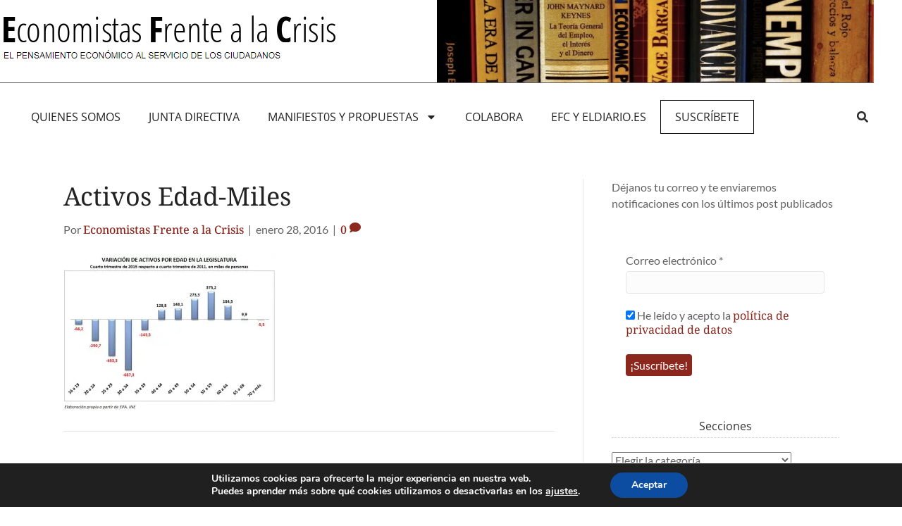

--- FILE ---
content_type: text/html; charset=UTF-8
request_url: https://economistasfrentealacrisis.com/analisis-de-los-datos-de-la-epa-del-cuarto-trimestre-de-2015/activos-edad-miles/
body_size: 18576
content:
<!DOCTYPE html><html dir="ltr" lang="es"><head><meta charset="UTF-8"><meta name="viewport" content="width=device-width, initial-scale=1.0, viewport-fit=cover" /><link rel="stylesheet" id="ao_optimized_gfonts" href="https://fonts.googleapis.com/css?family=Open+Sans%3A400%7CAbril+FatFace%3A400%2C400i%2C700%2C700i%7CAlegreya%3A400%2C400i%2C700%2C700i%7CAlegreya+Sans%3A400%2C400i%2C700%2C700i%7CAmatic+SC%3A400%2C400i%2C700%2C700i%7CAnonymous+Pro%3A400%2C400i%2C700%2C700i%7CArchitects+Daughter%3A400%2C400i%2C700%2C700i%7CArchivo%3A400%2C400i%2C700%2C700i%7CArchivo+Narrow%3A400%2C400i%2C700%2C700i%7CAsap%3A400%2C400i%2C700%2C700i%7CBarlow%3A400%2C400i%2C700%2C700i%7CBioRhyme%3A400%2C400i%2C700%2C700i%7CBonbon%3A400%2C400i%2C700%2C700i%7CCabin%3A400%2C400i%2C700%2C700i%7CCairo%3A400%2C400i%2C700%2C700i%7CCardo%3A400%2C400i%2C700%2C700i%7CChivo%3A400%2C400i%2C700%2C700i%7CConcert+One%3A400%2C400i%2C700%2C700i%7CCormorant%3A400%2C400i%2C700%2C700i%7CCrimson+Text%3A400%2C400i%2C700%2C700i%7CEczar%3A400%2C400i%2C700%2C700i%7CExo+2%3A400%2C400i%2C700%2C700i%7CFira+Sans%3A400%2C400i%2C700%2C700i%7CFjalla+One%3A400%2C400i%2C700%2C700i%7CFrank+Ruhl+Libre%3A400%2C400i%2C700%2C700i%7CGreat+Vibes%3A400%2C400i%2C700%2C700i%7CHeebo%3A400%2C400i%2C700%2C700i%7CIBM+Plex%3A400%2C400i%2C700%2C700i%7CInconsolata%3A400%2C400i%2C700%2C700i%7CIndie+Flower%3A400%2C400i%2C700%2C700i%7CInknut+Antiqua%3A400%2C400i%2C700%2C700i%7CInter%3A400%2C400i%2C700%2C700i%7CKarla%3A400%2C400i%2C700%2C700i%7CLibre+Baskerville%3A400%2C400i%2C700%2C700i%7CLibre+Franklin%3A400%2C400i%2C700%2C700i%7CMontserrat%3A400%2C400i%2C700%2C700i%7CNeuton%3A400%2C400i%2C700%2C700i%7CNotable%3A400%2C400i%2C700%2C700i%7CNothing+You+Could+Do%3A400%2C400i%2C700%2C700i%7CNoto+Sans%3A400%2C400i%2C700%2C700i%7CNunito%3A400%2C400i%2C700%2C700i%7COld+Standard+TT%3A400%2C400i%2C700%2C700i%7COxygen%3A400%2C400i%2C700%2C700i%7CPacifico%3A400%2C400i%2C700%2C700i%7CPoppins%3A400%2C400i%2C700%2C700i%7CProza+Libre%3A400%2C400i%2C700%2C700i%7CPT+Sans%3A400%2C400i%2C700%2C700i%7CPT+Serif%3A400%2C400i%2C700%2C700i%7CRakkas%3A400%2C400i%2C700%2C700i%7CReenie+Beanie%3A400%2C400i%2C700%2C700i%7CRoboto+Slab%3A400%2C400i%2C700%2C700i%7CRopa+Sans%3A400%2C400i%2C700%2C700i%7CRubik%3A400%2C400i%2C700%2C700i%7CShadows+Into+Light%3A400%2C400i%2C700%2C700i%7CSpace+Mono%3A400%2C400i%2C700%2C700i%7CSpectral%3A400%2C400i%2C700%2C700i%7CSue+Ellen+Francisco%3A400%2C400i%2C700%2C700i%7CTitillium+Web%3A400%2C400i%2C700%2C700i%7CUbuntu%3A400%2C400i%2C700%2C700i%7CVarela%3A400%2C400i%2C700%2C700i%7CVollkorn%3A400%2C400i%2C700%2C700i%7CWork+Sans%3A400%2C400i%2C700%2C700i%7CYatra+One%3A400%2C400i%2C700%2C700i&amp;display=swap"><link media="all" href="https://economistasfrentealacrisis.com/wp-content/cache/autoptimize/css/autoptimize_1f52acaed155426df36c4345b29eb104.css" rel="stylesheet"><title>Activos Edad-Miles | Economistas Frente a la Crisis</title><meta name="robots" content="max-image-preview:large" /><meta name="author" content="Economistas Frente a la Crisis"/><link rel="canonical" href="https://economistasfrentealacrisis.com/analisis-de-los-datos-de-la-epa-del-cuarto-trimestre-de-2015/activos-edad-miles/" /><meta name="generator" content="All in One SEO (AIOSEO) 4.9.2" /> <script type="application/ld+json" class="aioseo-schema">{"@context":"https:\/\/schema.org","@graph":[{"@type":"BreadcrumbList","@id":"https:\/\/economistasfrentealacrisis.com\/analisis-de-los-datos-de-la-epa-del-cuarto-trimestre-de-2015\/activos-edad-miles\/#breadcrumblist","itemListElement":[{"@type":"ListItem","@id":"https:\/\/economistasfrentealacrisis.com#listItem","position":1,"name":"Inicio","item":"https:\/\/economistasfrentealacrisis.com","nextItem":{"@type":"ListItem","@id":"https:\/\/economistasfrentealacrisis.com\/analisis-de-los-datos-de-la-epa-del-cuarto-trimestre-de-2015\/activos-edad-miles\/#listItem","name":"Activos Edad-Miles"}},{"@type":"ListItem","@id":"https:\/\/economistasfrentealacrisis.com\/analisis-de-los-datos-de-la-epa-del-cuarto-trimestre-de-2015\/activos-edad-miles\/#listItem","position":2,"name":"Activos Edad-Miles","previousItem":{"@type":"ListItem","@id":"https:\/\/economistasfrentealacrisis.com#listItem","name":"Inicio"}}]},{"@type":"ItemPage","@id":"https:\/\/economistasfrentealacrisis.com\/analisis-de-los-datos-de-la-epa-del-cuarto-trimestre-de-2015\/activos-edad-miles\/#itempage","url":"https:\/\/economistasfrentealacrisis.com\/analisis-de-los-datos-de-la-epa-del-cuarto-trimestre-de-2015\/activos-edad-miles\/","name":"Activos Edad-Miles | Economistas Frente a la Crisis","inLanguage":"es-ES","isPartOf":{"@id":"https:\/\/economistasfrentealacrisis.com\/#website"},"breadcrumb":{"@id":"https:\/\/economistasfrentealacrisis.com\/analisis-de-los-datos-de-la-epa-del-cuarto-trimestre-de-2015\/activos-edad-miles\/#breadcrumblist"},"author":{"@id":"https:\/\/economistasfrentealacrisis.com\/author\/economista\/#author"},"creator":{"@id":"https:\/\/economistasfrentealacrisis.com\/author\/economista\/#author"},"datePublished":"2016-01-28T19:33:45+01:00","dateModified":"2016-01-28T19:33:45+01:00"},{"@type":"Organization","@id":"https:\/\/economistasfrentealacrisis.com\/#organization","name":"Economistas Frente a la Crisis","description":"El pensamiento econ\u00f3mico al servicio de la ciudadan\u00eda","url":"https:\/\/economistasfrentealacrisis.com\/"},{"@type":"Person","@id":"https:\/\/economistasfrentealacrisis.com\/author\/economista\/#author","url":"https:\/\/economistasfrentealacrisis.com\/author\/economista\/","name":"Economistas Frente a la Crisis","image":{"@type":"ImageObject","@id":"https:\/\/economistasfrentealacrisis.com\/analisis-de-los-datos-de-la-epa-del-cuarto-trimestre-de-2015\/activos-edad-miles\/#authorImage","url":"https:\/\/secure.gravatar.com\/avatar\/8c9cd4b680dade09e77d861a59e23fb03bf886972d98b502e9122e6d9fbed93c?s=96&d=mm&r=g","width":96,"height":96,"caption":"Economistas Frente a la Crisis"}},{"@type":"WebSite","@id":"https:\/\/economistasfrentealacrisis.com\/#website","url":"https:\/\/economistasfrentealacrisis.com\/","name":"Economistas Frente a la Crisis","description":"El pensamiento econ\u00f3mico al servicio de la ciudadan\u00eda","inLanguage":"es-ES","publisher":{"@id":"https:\/\/economistasfrentealacrisis.com\/#organization"}}]}</script> <link rel='dns-prefetch' href='//stats.wp.com' /><link rel='dns-prefetch' href='//v0.wordpress.com' /><link rel='preconnect' href='//i0.wp.com' /><link rel='preconnect' href='//c0.wp.com' /><link href='https://fonts.gstatic.com' crossorigin='anonymous' rel='preconnect' /><link rel="alternate" type="application/rss+xml" title="Economistas Frente a la Crisis &raquo; Feed" href="https://economistasfrentealacrisis.com/feed/" /><link rel="alternate" type="application/rss+xml" title="Economistas Frente a la Crisis &raquo; Feed de los comentarios" href="https://economistasfrentealacrisis.com/comments/feed/" /><link rel="alternate" type="application/rss+xml" title="Economistas Frente a la Crisis &raquo; Comentario Activos Edad-Miles del feed" href="https://economistasfrentealacrisis.com/analisis-de-los-datos-de-la-epa-del-cuarto-trimestre-de-2015/activos-edad-miles/feed/" /> <script src="https://economistasfrentealacrisis.com/wp-includes/js/jquery/jquery.min.js?ver=3.7.1" id="jquery-core-js"></script> <script src="https://economistasfrentealacrisis.com/wp-includes/js/jquery/jquery-migrate.min.js?ver=3.4.1" id="jquery-migrate-js"></script> <script src="https://economistasfrentealacrisis.com/wp-content/plugins/sticky-header-effects-for-elementor/assets/js/she-header.js?ver=2.1.6" id="she-header-js"></script> <script id="ecs_ajax_load-js-extra">var ecs_ajax_params = {"ajaxurl":"https:\/\/economistasfrentealacrisis.com\/wp-admin\/admin-ajax.php","posts":"{\"attachment\":\"activos-edad-miles\",\"error\":\"\",\"m\":\"\",\"p\":0,\"post_parent\":\"\",\"subpost\":\"\",\"subpost_id\":\"\",\"attachment_id\":0,\"name\":\"activos-edad-miles\",\"pagename\":\"\",\"page_id\":0,\"second\":\"\",\"minute\":\"\",\"hour\":\"\",\"day\":0,\"monthnum\":0,\"year\":0,\"w\":0,\"category_name\":\"\",\"tag\":\"\",\"cat\":\"\",\"tag_id\":\"\",\"author\":\"\",\"author_name\":\"\",\"feed\":\"\",\"tb\":\"\",\"paged\":0,\"meta_key\":\"\",\"meta_value\":\"\",\"preview\":\"\",\"s\":\"\",\"sentence\":\"\",\"title\":\"\",\"fields\":\"all\",\"menu_order\":\"\",\"embed\":\"\",\"category__in\":[],\"category__not_in\":[],\"category__and\":[],\"post__in\":[],\"post__not_in\":[],\"post_name__in\":[],\"tag__in\":[],\"tag__not_in\":[],\"tag__and\":[],\"tag_slug__in\":[],\"tag_slug__and\":[],\"post_parent__in\":[],\"post_parent__not_in\":[],\"author__in\":[],\"author__not_in\":[],\"search_columns\":[],\"ignore_sticky_posts\":false,\"suppress_filters\":false,\"cache_results\":true,\"update_post_term_cache\":true,\"update_menu_item_cache\":false,\"lazy_load_term_meta\":true,\"update_post_meta_cache\":true,\"post_type\":\"\",\"posts_per_page\":10,\"nopaging\":false,\"comments_per_page\":\"50\",\"no_found_rows\":false,\"order\":\"DESC\"}"};</script> <script src="https://economistasfrentealacrisis.com/wp-content/plugins/ele-custom-skin/assets/js/ecs_ajax_pagination.js?ver=3.1.9" id="ecs_ajax_load-js"></script> <script src="https://economistasfrentealacrisis.com/wp-content/plugins/ele-custom-skin/assets/js/ecs.js?ver=3.1.9" id="ecs-script-js"></script> <link rel="https://api.w.org/" href="https://economistasfrentealacrisis.com/wp-json/" /><link rel="alternate" title="JSON" type="application/json" href="https://economistasfrentealacrisis.com/wp-json/wp/v2/media/215850" /><link rel="EditURI" type="application/rsd+xml" title="RSD" href="https://economistasfrentealacrisis.com/xmlrpc.php?rsd" /><meta name="generator" content="WordPress 6.8.3" /><link rel='shortlink' href='https://wp.me/a5qizx-U9s' /><link rel="alternate" title="oEmbed (JSON)" type="application/json+oembed" href="https://economistasfrentealacrisis.com/wp-json/oembed/1.0/embed?url=https%3A%2F%2Feconomistasfrentealacrisis.com%2Fanalisis-de-los-datos-de-la-epa-del-cuarto-trimestre-de-2015%2Factivos-edad-miles%2F" /><link rel="alternate" title="oEmbed (XML)" type="text/xml+oembed" href="https://economistasfrentealacrisis.com/wp-json/oembed/1.0/embed?url=https%3A%2F%2Feconomistasfrentealacrisis.com%2Fanalisis-de-los-datos-de-la-epa-del-cuarto-trimestre-de-2015%2Factivos-edad-miles%2F&#038;format=xml" /><meta name="generator" content="Elementor 3.34.0; features: e_font_icon_svg, additional_custom_breakpoints; settings: css_print_method-external, google_font-enabled, font_display-auto"><link rel="icon" href="https://i0.wp.com/economistasfrentealacrisis.com/wp-content/uploads/2018/02/logo-cuadrado.png?fit=32%2C32&#038;ssl=1" sizes="32x32" /><link rel="icon" href="https://i0.wp.com/economistasfrentealacrisis.com/wp-content/uploads/2018/02/logo-cuadrado.png?fit=192%2C192&#038;ssl=1" sizes="192x192" /><link rel="apple-touch-icon" href="https://i0.wp.com/economistasfrentealacrisis.com/wp-content/uploads/2018/02/logo-cuadrado.png?fit=180%2C180&#038;ssl=1" /><meta name="msapplication-TileImage" content="https://i0.wp.com/economistasfrentealacrisis.com/wp-content/uploads/2018/02/logo-cuadrado.png?fit=200%2C200&#038;ssl=1" /></head><body class="attachment wp-singular attachment-template-default single single-attachment postid-215850 attachmentid-215850 attachment-jpeg wp-theme-bb-theme wp-child-theme-beaver-manzana fl-builder-2-9-3-1 fl-themer-1-5-2-1 fl-theme-1-7-19-1 fl-no-js fl-framework-bootstrap fl-preset-default fl-full-width fl-scroll-to-top fl-search-active fl-submenu-toggle elementor-default elementor-kit-225143"><div data-elementor-type="header" data-elementor-id="225284" class="elementor elementor-225284 elementor-location-header" data-elementor-post-type="elementor_library"><section class="elementor-section elementor-top-section elementor-element elementor-element-5d9990e elementor-section-boxed elementor-section-height-default elementor-section-height-default" data-id="5d9990e" data-element_type="section" data-settings="{&quot;background_background&quot;:&quot;classic&quot;}"><div class="elementor-container elementor-column-gap-default"><div class="elementor-column elementor-col-100 elementor-top-column elementor-element elementor-element-4287215" data-id="4287215" data-element_type="column"><div class="elementor-widget-wrap elementor-element-populated"><section class="elementor-section elementor-inner-section elementor-element elementor-element-33038df elementor-section-boxed elementor-section-height-default elementor-section-height-default" data-id="33038df" data-element_type="section"><div class="elementor-container elementor-column-gap-default"><div class="elementor-column elementor-col-50 elementor-inner-column elementor-element elementor-element-807232b" data-id="807232b" data-element_type="column"><div class="elementor-widget-wrap elementor-element-populated"><div class="elementor-element elementor-element-cf836b5 elementor-widget__width-auto elementor-widget elementor-widget-image" data-id="cf836b5" data-element_type="widget" data-widget_type="image.default"><div class="elementor-widget-container"> <a href="https://economistasfrentealacrisis.com/"> <img width="475" height="72" src="https://i0.wp.com/economistasfrentealacrisis.com/wp-content/uploads/2019/10/logo-efc2.png?fit=475%2C72&amp;ssl=1" class="attachment-large size-large wp-image-220228" alt="" srcset="https://i0.wp.com/economistasfrentealacrisis.com/wp-content/uploads/2019/10/logo-efc2.png?w=475&amp;ssl=1 475w, https://i0.wp.com/economistasfrentealacrisis.com/wp-content/uploads/2019/10/logo-efc2.png?resize=300%2C45&amp;ssl=1 300w" sizes="(max-width: 475px) 100vw, 475px" /> </a></div></div></div></div><div class="elementor-column elementor-col-50 elementor-inner-column elementor-element elementor-element-7794fb2" data-id="7794fb2" data-element_type="column" data-settings="{&quot;background_background&quot;:&quot;classic&quot;}"><div class="elementor-widget-wrap elementor-element-populated"><div class="elementor-element elementor-element-51c2bf1 elementor-widget elementor-widget-image" data-id="51c2bf1" data-element_type="widget" data-widget_type="image.default"><div class="elementor-widget-container"> <img fetchpriority="high" width="1000" height="188" src="https://i0.wp.com/economistasfrentealacrisis.com/wp-content/uploads/2014/10/smaller-cropped-foto-efc.jpg?fit=1000%2C188&amp;ssl=1" class="attachment-large size-large wp-image-213931" alt="" srcset="https://i0.wp.com/economistasfrentealacrisis.com/wp-content/uploads/2014/10/smaller-cropped-foto-efc.jpg?w=1000&amp;ssl=1 1000w, https://i0.wp.com/economistasfrentealacrisis.com/wp-content/uploads/2014/10/smaller-cropped-foto-efc.jpg?resize=300%2C56&amp;ssl=1 300w" sizes="(max-width: 1000px) 100vw, 1000px" /></div></div></div></div></div></section><section class="elementor-section elementor-inner-section elementor-element elementor-element-7a3d991 elementor-section-boxed elementor-section-height-default elementor-section-height-default" data-id="7a3d991" data-element_type="section"><div class="elementor-container elementor-column-gap-default"><div class="elementor-column elementor-col-100 elementor-inner-column elementor-element elementor-element-165133a" data-id="165133a" data-element_type="column"><div class="elementor-widget-wrap elementor-element-populated"><div class="elementor-element elementor-element-ead35b4 elementor-nav-menu--dropdown-mobile elementor-nav-menu--stretch elementor-nav-menu__text-align-center elementor-widget__width-auto elementor-widget-mobile__width-inherit elementor-nav-menu--toggle elementor-nav-menu--burger elementor-widget elementor-widget-nav-menu" data-id="ead35b4" data-element_type="widget" data-settings="{&quot;full_width&quot;:&quot;stretch&quot;,&quot;layout&quot;:&quot;horizontal&quot;,&quot;submenu_icon&quot;:{&quot;value&quot;:&quot;&lt;svg class=\&quot;e-font-icon-svg e-fas-caret-down\&quot; viewBox=\&quot;0 0 320 512\&quot; xmlns=\&quot;http:\/\/www.w3.org\/2000\/svg\&quot;&gt;&lt;path d=\&quot;M31.3 192h257.3c17.8 0 26.7 21.5 14.1 34.1L174.1 354.8c-7.8 7.8-20.5 7.8-28.3 0L17.2 226.1C4.6 213.5 13.5 192 31.3 192z\&quot;&gt;&lt;\/path&gt;&lt;\/svg&gt;&quot;,&quot;library&quot;:&quot;fa-solid&quot;},&quot;toggle&quot;:&quot;burger&quot;}" data-widget_type="nav-menu.default"><div class="elementor-widget-container"><nav aria-label="Menú" class="elementor-nav-menu--main elementor-nav-menu__container elementor-nav-menu--layout-horizontal e--pointer-underline e--animation-fade"><ul id="menu-1-ead35b4" class="elementor-nav-menu"><li class="menu-item menu-item-type-post_type menu-item-object-page menu-item-213929"><a href="https://economistasfrentealacrisis.com/quienes-somos-2-2/" class="elementor-item">QUIENES SOMOS</a></li><li class="menu-item menu-item-type-post_type menu-item-object-page menu-item-226307"><a href="https://economistasfrentealacrisis.com/junta-directiva/" class="elementor-item">JUNTA DIRECTIVA</a></li><li class="menu-item menu-item-type-post_type menu-item-object-page menu-item-has-children menu-item-215742"><a href="https://economistasfrentealacrisis.com/propuestas-y-documentos-de-trabajo/" class="elementor-item">MANIFIEST0S Y PROPUESTAS</a><ul class="sub-menu elementor-nav-menu--dropdown"><li class="menu-item menu-item-type-post_type menu-item-object-post menu-item-226578"><a href="https://economistasfrentealacrisis.com/la-amenaza-electrica/" class="elementor-sub-item">La amenaza eléctrica (noviembre 2021)</a></li><li class="menu-item menu-item-type-post_type menu-item-object-post menu-item-226107"><a href="https://economistasfrentealacrisis.com/liquidacion-global-y-definitiva-de-los-costes-de-transicion-a-la-competencia-ctcs/" class="elementor-sub-item">ENERGIA: Por la liquidación definitiva de los CTC (julio 21)</a></li><li class="menu-item menu-item-type-post_type menu-item-object-post menu-item-226104"><a href="https://economistasfrentealacrisis.com/declaracion-de-economistas-frente-a-la-crisis-2/" class="elementor-sub-item">PGE 2021: reactivar la economía e impulsar un cambio de modelo productivo (dic 2020)</a></li><li class="menu-item menu-item-type-post_type menu-item-object-post menu-item-226105"><a href="https://economistasfrentealacrisis.com/por-una-subida-del-salario-minimo/" class="elementor-sub-item">Por una subida del salario mínimo (dic 2020)</a></li><li class="menu-item menu-item-type-post_type menu-item-object-post menu-item-226103"><a href="https://economistasfrentealacrisis.com/declaracion-de-economistas-frente-a-la-crisis/" class="elementor-sub-item">Impulsar el cambio. El momento es ahora (julio 2019)</a></li><li class="menu-item menu-item-type-post_type menu-item-object-page menu-item-226102"><a href="https://economistasfrentealacrisis.com/manifiesto-por-la-igualdad-de-genero-respuestas-transversales-para-un-problema-global-8-marzo-2018/" class="elementor-sub-item">Manifiesto por la igualdad de genero (marzo 2018)</a></li><li class="menu-item menu-item-type-post_type menu-item-object-page menu-item-215744"><a href="https://economistasfrentealacrisis.com/propuestas-de-politica-economica-para-la-nueva-legislatura/" class="elementor-sub-item">Propuestas económicas para la legislatura (Diciembre 2015)</a></li><li class="menu-item menu-item-type-post_type menu-item-object-page menu-item-214860"><a href="https://economistasfrentealacrisis.com/reindustrializar-espana/" class="elementor-sub-item">Reindustrializar España  (mayo 2015)</a></li><li class="menu-item menu-item-type-post_type menu-item-object-page menu-item-213934"><a href="https://economistasfrentealacrisis.com/manifiesto-para-europa/" class="elementor-sub-item">Manifiesto por Europa  (marzo 2014)</a></li><li class="menu-item menu-item-type-post_type menu-item-object-page menu-item-213928"><a href="https://economistasfrentealacrisis.com/no-es-economia-es-ideologia/" class="elementor-sub-item">“NO ES ECONOMIA, ES IDEOLOGÍA” (dic 2012, Libro)</a></li><li class="menu-item menu-item-type-post_type menu-item-object-page menu-item-213935"><a href="https://economistasfrentealacrisis.com/firma-el-manifiesto/" class="elementor-sub-item">MANIFIESTO FUNDACIONAL (agosto 2011)</a></li></ul></li><li class="menu-item menu-item-type-post_type menu-item-object-page menu-item-213927"><a href="https://economistasfrentealacrisis.com/colaborar-con-efc/" class="elementor-item">Colabora</a></li><li class="menu-item menu-item-type-post_type menu-item-object-page menu-item-217667"><a href="https://economistasfrentealacrisis.com/colaboracion-con-eldiario-es/" class="elementor-item">EFC y eldiario.es</a></li><li class="menu-item menu-item-type-custom menu-item-object-custom menu-item-226714"><a href="/suscripcion-al-boletin/" class="elementor-item">Suscríbete</a></li></ul></nav><div class="elementor-menu-toggle" role="button" tabindex="0" aria-label="Alternar menú" aria-expanded="false"> <svg aria-hidden="true" role="presentation" class="elementor-menu-toggle__icon--open e-font-icon-svg e-eicon-menu-bar" viewBox="0 0 1000 1000" xmlns="http://www.w3.org/2000/svg"><path d="M104 333H896C929 333 958 304 958 271S929 208 896 208H104C71 208 42 237 42 271S71 333 104 333ZM104 583H896C929 583 958 554 958 521S929 458 896 458H104C71 458 42 487 42 521S71 583 104 583ZM104 833H896C929 833 958 804 958 771S929 708 896 708H104C71 708 42 737 42 771S71 833 104 833Z"></path></svg><svg aria-hidden="true" role="presentation" class="elementor-menu-toggle__icon--close e-font-icon-svg e-eicon-close" viewBox="0 0 1000 1000" xmlns="http://www.w3.org/2000/svg"><path d="M742 167L500 408 258 167C246 154 233 150 217 150 196 150 179 158 167 167 154 179 150 196 150 212 150 229 154 242 171 254L408 500 167 742C138 771 138 800 167 829 196 858 225 858 254 829L496 587 738 829C750 842 767 846 783 846 800 846 817 842 829 829 842 817 846 804 846 783 846 767 842 750 829 737L588 500 833 258C863 229 863 200 833 171 804 137 775 137 742 167Z"></path></svg></div><nav class="elementor-nav-menu--dropdown elementor-nav-menu__container" aria-hidden="true"><ul id="menu-2-ead35b4" class="elementor-nav-menu"><li class="menu-item menu-item-type-post_type menu-item-object-page menu-item-213929"><a href="https://economistasfrentealacrisis.com/quienes-somos-2-2/" class="elementor-item" tabindex="-1">QUIENES SOMOS</a></li><li class="menu-item menu-item-type-post_type menu-item-object-page menu-item-226307"><a href="https://economistasfrentealacrisis.com/junta-directiva/" class="elementor-item" tabindex="-1">JUNTA DIRECTIVA</a></li><li class="menu-item menu-item-type-post_type menu-item-object-page menu-item-has-children menu-item-215742"><a href="https://economistasfrentealacrisis.com/propuestas-y-documentos-de-trabajo/" class="elementor-item" tabindex="-1">MANIFIEST0S Y PROPUESTAS</a><ul class="sub-menu elementor-nav-menu--dropdown"><li class="menu-item menu-item-type-post_type menu-item-object-post menu-item-226578"><a href="https://economistasfrentealacrisis.com/la-amenaza-electrica/" class="elementor-sub-item" tabindex="-1">La amenaza eléctrica (noviembre 2021)</a></li><li class="menu-item menu-item-type-post_type menu-item-object-post menu-item-226107"><a href="https://economistasfrentealacrisis.com/liquidacion-global-y-definitiva-de-los-costes-de-transicion-a-la-competencia-ctcs/" class="elementor-sub-item" tabindex="-1">ENERGIA: Por la liquidación definitiva de los CTC (julio 21)</a></li><li class="menu-item menu-item-type-post_type menu-item-object-post menu-item-226104"><a href="https://economistasfrentealacrisis.com/declaracion-de-economistas-frente-a-la-crisis-2/" class="elementor-sub-item" tabindex="-1">PGE 2021: reactivar la economía e impulsar un cambio de modelo productivo (dic 2020)</a></li><li class="menu-item menu-item-type-post_type menu-item-object-post menu-item-226105"><a href="https://economistasfrentealacrisis.com/por-una-subida-del-salario-minimo/" class="elementor-sub-item" tabindex="-1">Por una subida del salario mínimo (dic 2020)</a></li><li class="menu-item menu-item-type-post_type menu-item-object-post menu-item-226103"><a href="https://economistasfrentealacrisis.com/declaracion-de-economistas-frente-a-la-crisis/" class="elementor-sub-item" tabindex="-1">Impulsar el cambio. El momento es ahora (julio 2019)</a></li><li class="menu-item menu-item-type-post_type menu-item-object-page menu-item-226102"><a href="https://economistasfrentealacrisis.com/manifiesto-por-la-igualdad-de-genero-respuestas-transversales-para-un-problema-global-8-marzo-2018/" class="elementor-sub-item" tabindex="-1">Manifiesto por la igualdad de genero (marzo 2018)</a></li><li class="menu-item menu-item-type-post_type menu-item-object-page menu-item-215744"><a href="https://economistasfrentealacrisis.com/propuestas-de-politica-economica-para-la-nueva-legislatura/" class="elementor-sub-item" tabindex="-1">Propuestas económicas para la legislatura (Diciembre 2015)</a></li><li class="menu-item menu-item-type-post_type menu-item-object-page menu-item-214860"><a href="https://economistasfrentealacrisis.com/reindustrializar-espana/" class="elementor-sub-item" tabindex="-1">Reindustrializar España  (mayo 2015)</a></li><li class="menu-item menu-item-type-post_type menu-item-object-page menu-item-213934"><a href="https://economistasfrentealacrisis.com/manifiesto-para-europa/" class="elementor-sub-item" tabindex="-1">Manifiesto por Europa  (marzo 2014)</a></li><li class="menu-item menu-item-type-post_type menu-item-object-page menu-item-213928"><a href="https://economistasfrentealacrisis.com/no-es-economia-es-ideologia/" class="elementor-sub-item" tabindex="-1">“NO ES ECONOMIA, ES IDEOLOGÍA” (dic 2012, Libro)</a></li><li class="menu-item menu-item-type-post_type menu-item-object-page menu-item-213935"><a href="https://economistasfrentealacrisis.com/firma-el-manifiesto/" class="elementor-sub-item" tabindex="-1">MANIFIESTO FUNDACIONAL (agosto 2011)</a></li></ul></li><li class="menu-item menu-item-type-post_type menu-item-object-page menu-item-213927"><a href="https://economistasfrentealacrisis.com/colaborar-con-efc/" class="elementor-item" tabindex="-1">Colabora</a></li><li class="menu-item menu-item-type-post_type menu-item-object-page menu-item-217667"><a href="https://economistasfrentealacrisis.com/colaboracion-con-eldiario-es/" class="elementor-item" tabindex="-1">EFC y eldiario.es</a></li><li class="menu-item menu-item-type-custom menu-item-object-custom menu-item-226714"><a href="/suscripcion-al-boletin/" class="elementor-item" tabindex="-1">Suscríbete</a></li></ul></nav></div></div><div class="elementor-element elementor-element-f34ca46 elementor-search-form--skin-full_screen elementor-widget__width-auto elementor-hidden-mobile elementor-widget elementor-widget-search-form" data-id="f34ca46" data-element_type="widget" data-settings="{&quot;skin&quot;:&quot;full_screen&quot;}" data-widget_type="search-form.default"><div class="elementor-widget-container"> <search role="search"><form class="elementor-search-form" action="https://economistasfrentealacrisis.com" method="get"><div class="elementor-search-form__toggle" role="button" tabindex="0" aria-label="Buscar"><div class="e-font-icon-svg-container"><svg aria-hidden="true" class="e-font-icon-svg e-fas-search" viewBox="0 0 512 512" xmlns="http://www.w3.org/2000/svg"><path d="M505 442.7L405.3 343c-4.5-4.5-10.6-7-17-7H372c27.6-35.3 44-79.7 44-128C416 93.1 322.9 0 208 0S0 93.1 0 208s93.1 208 208 208c48.3 0 92.7-16.4 128-44v16.3c0 6.4 2.5 12.5 7 17l99.7 99.7c9.4 9.4 24.6 9.4 33.9 0l28.3-28.3c9.4-9.4 9.4-24.6.1-34zM208 336c-70.7 0-128-57.2-128-128 0-70.7 57.2-128 128-128 70.7 0 128 57.2 128 128 0 70.7-57.2 128-128 128z"></path></svg></div></div><div class="elementor-search-form__container"> <label class="elementor-screen-only" for="elementor-search-form-f34ca46">Buscar</label> <input id="elementor-search-form-f34ca46" placeholder="" class="elementor-search-form__input" type="search" name="s" value=""><div class="dialog-lightbox-close-button dialog-close-button" role="button" tabindex="0" aria-label="Close this search box."> <svg aria-hidden="true" class="e-font-icon-svg e-eicon-close" viewBox="0 0 1000 1000" xmlns="http://www.w3.org/2000/svg"><path d="M742 167L500 408 258 167C246 154 233 150 217 150 196 150 179 158 167 167 154 179 150 196 150 212 150 229 154 242 171 254L408 500 167 742C138 771 138 800 167 829 196 858 225 858 254 829L496 587 738 829C750 842 767 846 783 846 800 846 817 842 829 829 842 817 846 804 846 783 846 767 842 750 829 737L588 500 833 258C863 229 863 200 833 171 804 137 775 137 742 167Z"></path></svg></div></div></form> </search></div></div></div></div></div></section></div></div></div></section></div><div class="container"><div class="row"><div class="fl-content fl-content-left col-md-8"><article class="fl-post post-215850 attachment type-attachment status-inherit hentry" id="fl-post-215850" itemscope itemtype="https://schema.org/BlogPosting"><header class="fl-post-header"><h1 class="fl-post-title" itemprop="headline"> Activos Edad-Miles</h1><div class="fl-post-meta fl-post-meta-top"><span class="fl-post-author">Por <a href="https://economistasfrentealacrisis.com/author/economista/"><span>Economistas Frente a la Crisis</span></a></span><span class="fl-sep"> | </span><span class="fl-post-date">enero 28, 2016</span><span class="fl-sep"> | </span><span class="fl-comments-popup-link"><a href="https://economistasfrentealacrisis.com/analisis-de-los-datos-de-la-epa-del-cuarto-trimestre-de-2015/activos-edad-miles/#respond" tabindex="-1" aria-hidden="true"><span aria-label="Comments: 0">0 <i aria-hidden="true" class="fas fa-comment"></i></span></a></span></div><meta itemscope itemprop="mainEntityOfPage" itemtype="https://schema.org/WebPage" itemid="https://economistasfrentealacrisis.com/analisis-de-los-datos-de-la-epa-del-cuarto-trimestre-de-2015/activos-edad-miles/" content="Activos Edad-Miles" /><meta itemprop="datePublished" content="2016-01-28" /><meta itemprop="dateModified" content="2016-01-28" /><div itemprop="publisher" itemscope itemtype="https://schema.org/Organization"><meta itemprop="name" content="Economistas Frente a la Crisis"><div itemprop="logo" itemscope itemtype="https://schema.org/ImageObject"><meta itemprop="url" content="https://economistasfrentealacrisis.com/wp-content/uploads/2019/10/logo-efc2.png"></div></div><div itemscope itemprop="author" itemtype="https://schema.org/Person"><meta itemprop="url" content="https://economistasfrentealacrisis.com/author/economista/" /><meta itemprop="name" content="Economistas Frente a la Crisis" /></div><div itemprop="interactionStatistic" itemscope itemtype="https://schema.org/InteractionCounter"><meta itemprop="interactionType" content="https://schema.org/CommentAction" /><meta itemprop="userInteractionCount" content="0" /></div></header><div class="fl-post-content clearfix" itemprop="text"><p class="attachment"><a href="https://i0.wp.com/economistasfrentealacrisis.com/wp-content/uploads/2016/01/Activos-Edad-Miles.jpg?ssl=1"><img decoding="async" width="300" height="219" src="https://i0.wp.com/economistasfrentealacrisis.com/wp-content/uploads/2016/01/Activos-Edad-Miles.jpg?fit=300%2C219&amp;ssl=1" class="attachment-medium size-medium" alt="" srcset="https://i0.wp.com/economistasfrentealacrisis.com/wp-content/uploads/2016/01/Activos-Edad-Miles.jpg?w=833&amp;ssl=1 833w, https://i0.wp.com/economistasfrentealacrisis.com/wp-content/uploads/2016/01/Activos-Edad-Miles.jpg?resize=300%2C219&amp;ssl=1 300w, https://i0.wp.com/economistasfrentealacrisis.com/wp-content/uploads/2016/01/Activos-Edad-Miles.jpg?resize=768%2C560&amp;ssl=1 768w" sizes="(max-width: 300px) 100vw, 300px" /></a></p></div><div class="fl-post-meta fl-post-meta-bottom"><div class="fl-post-cats-tags"></div></div></article><div class="fl-comments"><div id="respond" class="comment-respond"><h3 id="reply-title" class="comment-reply-title">Deja un comentario <small><a rel="nofollow" id="cancel-comment-reply-link" href="/analisis-de-los-datos-de-la-epa-del-cuarto-trimestre-de-2015/activos-edad-miles/#respond" style="display:none;">Cancel Reply</a></small></h3><form action="https://economistasfrentealacrisis.com/wp-comments-post.php" method="post" id="fl-comment-form" class="fl-comment-form"><label for="fl-comment">Comentar</label><textarea autocomplete="new-password"  id="d690614cc1"  name="d690614cc1"   class="form-control" cols="60" rows="8"></textarea><textarea id="comment" aria-label="hp-comment" aria-hidden="true" name="comment" autocomplete="new-password" style="padding:0 !important;clip:rect(1px, 1px, 1px, 1px) !important;position:absolute !important;white-space:nowrap !important;height:1px !important;width:1px !important;overflow:hidden !important;" tabindex="-1"></textarea><script data-noptimize>document.getElementById("comment").setAttribute( "id", "a05a50ee19b28d6ffdeda98d97b546e9" );document.getElementById("d690614cc1").setAttribute( "id", "comment" );</script><br /><label for="fl-author">Nombre (obligatorio)</label> <input type="text" id="fl-author" name="author" class="form-control" value="" aria-required="true" /><br /> <label for="fl-email">Email (no será publicado) (obligatorio)</label> <input type="text" id="fl-email" name="email" class="form-control" value="" aria-required="true" /><br /> <label for="fl-url">Sitio Web</label> <input type="text" id="fl-url" name="url" class="form-control" value="" /><br /><p class="form-submit"><input name="submit" type="submit" id="fl-comment-form-submit" class="btn btn-primary" value="Enviar Comentario" /> <input type='hidden' name='comment_post_ID' value='215850' id='comment_post_ID' /> <input type='hidden' name='comment_parent' id='comment_parent' value='0' /></p><p style="display: none;"><input type="hidden" id="akismet_comment_nonce" name="akismet_comment_nonce" value="c53bff063d" /></p><p style="display: none !important;" class="akismet-fields-container" data-prefix="ak_"><label>&#916;<textarea name="ak_hp_textarea" cols="45" rows="8" maxlength="100"></textarea></label><input type="hidden" id="ak_js_1" name="ak_js" value="90"/><script>document.getElementById( "ak_js_1" ).setAttribute( "value", ( new Date() ).getTime() );</script></p></form></div></div></div><div class="fl-sidebar  fl-sidebar-right fl-sidebar-display-desktop col-md-4" itemscope="itemscope" itemtype="https://schema.org/WPSideBar"><aside id="block-2" class="fl-widget widget_block widget_text"><p>Déjanos tu correo y te enviaremos notificaciones con los últimos post publicados</p></aside><aside id="mailpoet_form-2" class="fl-widget widget_mailpoet_form"><div class="
 mailpoet_form_popup_overlay
 "></div><div
 id="mailpoet_form_1"
 class="
 mailpoet_form
 mailpoet_form_widget
 mailpoet_form_position_
 mailpoet_form_animation_
 "
 ><form
 target="_self"
 method="post"
 action="https://economistasfrentealacrisis.com/wp-admin/admin-post.php?action=mailpoet_subscription_form"
 class="mailpoet_form mailpoet_form_form mailpoet_form_widget"
 novalidate
 data-delay=""
 data-exit-intent-enabled=""
 data-font-family=""
 data-cookie-expiration-time=""
 > <input type="hidden" name="data[form_id]" value="1" /> <input type="hidden" name="token" value="89e9924f2b" /> <input type="hidden" name="api_version" value="v1" /> <input type="hidden" name="endpoint" value="subscribers" /> <input type="hidden" name="mailpoet_method" value="subscribe" /> <label class="mailpoet_hp_email_label" style="display: none !important;">Por favor, deja este campo vacío<input type="email" name="data[email]"/></label><div class="mailpoet_paragraph "><label for="form_email_1" class="mailpoet_text_label"  data-automation-id="form_email_label" >Correo electrónico <span class="mailpoet_required" aria-hidden="true">*</span></label><input type="email" autocomplete="email" class="mailpoet_text" id="form_email_1" name="data[form_field_YzZmYzdlZWU3MmI4X2VtYWls]" title="Correo electrónico" value="" style="width:100%;box-sizing:border-box;padding:5px;margin: 0 auto 0 0;" data-automation-id="form_email" data-parsley-errors-container=".mailpoet_error_1t36b" data-parsley-required="true" required aria-required="true" data-parsley-minlength="6" data-parsley-maxlength="150" data-parsley-type-message="Este valor debe ser un correo electrónico válido." data-parsley-required-message="Este campo es obligatorio."/><span class="mailpoet_error_1t36b"></span></div><div class="mailpoet_paragraph "><fieldset><input type="hidden" value="1"  name="data[cf_1]" /><label class="mailpoet_checkbox_label" for="mailpoet_checkbox_1" ><input type="checkbox" class="mailpoet_checkbox" id="mailpoet_checkbox_1" name="data[cf_1]" value="1" checked="checked"data-parsley-errors-container=".mailpoet_error_1n5fh" data-parsley-required="true" required aria-required="true" data-parsley-required-message="Este campo es obligatorio." data-parsley-group="custom_field_1" /> He leído y acepto la <a href="https://economistasfrentealacrisis.com/politica-de-privacidad/"> política de privacidad de datos</a></label></fieldset><span class="mailpoet_error_1n5fh"></span></div><div class="mailpoet_paragraph "><input type="submit" class="mailpoet_submit" value="¡Suscríbete!" data-automation-id="subscribe-submit-button" style="padding:5px;margin: 0 auto 0 0;border-color:transparent;" /><span class="mailpoet_form_loading"><span class="mailpoet_bounce1"></span><span class="mailpoet_bounce2"></span><span class="mailpoet_bounce3"></span></span></div><div class="mailpoet_message"><p class="mailpoet_validate_success"
 style="display:none;"
 >Revisa tu bandeja de entrada o la carpeta de spam para confirmar tu suscripción.</p><p class="mailpoet_validate_error"
 style="display:none;"
 ></p></div></form></div></aside><aside id="categories-3" class="fl-widget widget_categories"><h4 class="fl-widget-title">Secciones</h4><form action="https://economistasfrentealacrisis.com" method="get"><label class="screen-reader-text" for="cat">Secciones</label><select  name='cat' id='cat' class='postform'><option value='-1'>Elegir la categoría</option><option class="level-0" value="224">Actos públicos&nbsp;&nbsp;(15)</option><option class="level-0" value="1">Artículos&nbsp;&nbsp;(499)</option><option class="level-0" value="211">Bancos / Cajas&nbsp;&nbsp;(10)</option><option class="level-0" value="219">Cambio tecnologico&nbsp;&nbsp;(11)</option><option class="level-0" value="212">CCAA&nbsp;&nbsp;(5)</option><option class="level-0" value="7">Colaboraciones&nbsp;&nbsp;(232)</option><option class="level-0" value="102">Coyuntura&nbsp;&nbsp;(101)</option><option class="level-0" value="218">Crisis demografica&nbsp;&nbsp;(14)</option><option class="level-0" value="186">Declaraciones&nbsp;&nbsp;(26)</option><option class="level-0" value="215">Democracia economica&nbsp;&nbsp;(12)</option><option class="level-0" value="124">Desigualdad&nbsp;&nbsp;(144)</option><option class="level-0" value="213">Desigualdad territorial&nbsp;&nbsp;(8)</option><option class="level-0" value="105">Ecología&nbsp;&nbsp;(61)</option><option class="level-0" value="10">Economía de la salud&nbsp;&nbsp;(29)</option><option class="level-0" value="231">Economía de los Cuidados&nbsp;&nbsp;(3)</option><option class="level-0" value="11">Economía del Desarrollo&nbsp;&nbsp;(28)</option><option class="level-0" value="131">Economistes Davant la Crisis&nbsp;&nbsp;(37)</option><option class="level-0" value="9">Educacion&nbsp;&nbsp;(14)</option><option class="level-0" value="155">eldiario.es&nbsp;&nbsp;(318)</option><option class="level-0" value="235">Elecciones y economía&nbsp;&nbsp;(15)</option><option class="level-0" value="4">EnergÍa/ Medio ambiente&nbsp;&nbsp;(126)</option><option class="level-0" value="12">Energías Renovables&nbsp;&nbsp;(75)</option><option class="level-0" value="210">España/ UE&nbsp;&nbsp;(15)</option><option class="level-0" value="221">Estado de Bienestar&nbsp;&nbsp;(25)</option><option class="level-0" value="14">Europa&nbsp;&nbsp;(247)</option><option class="level-0" value="27">Eventos&nbsp;&nbsp;(61)</option><option class="level-0" value="184">Feminismo / Género&nbsp;&nbsp;(33)</option><option class="level-0" value="227">Fiscalidad&nbsp;&nbsp;(21)</option><option class="level-0" value="209">Globalización / Capitalismo&nbsp;&nbsp;(16)</option><option class="level-0" value="162">Historia económica&nbsp;&nbsp;(84)</option><option class="level-0" value="192">Instituciones / Gobernanza&nbsp;&nbsp;(56)</option><option class="level-0" value="220">Inversion Publica&nbsp;&nbsp;(18)</option><option class="level-0" value="197">Madrid&nbsp;&nbsp;(11)</option><option class="level-0" value="191">Mercados&nbsp;&nbsp;(39)</option><option class="level-0" value="217">MIgraciones&nbsp;&nbsp;(10)</option><option class="level-0" value="216">Neoliberalismo&nbsp;&nbsp;(32)</option><option class="level-0" value="182">Pensiones&nbsp;&nbsp;(25)</option><option class="level-0" value="170">Pensiones / Demografía&nbsp;&nbsp;(55)</option><option class="level-0" value="28">PGE&nbsp;&nbsp;(46)</option><option class="level-0" value="194">Política Economica&nbsp;&nbsp;(50)</option><option class="level-0" value="5">Política Fiscal&nbsp;&nbsp;(184)</option><option class="level-0" value="193">Politica Monetaria&nbsp;&nbsp;(55)</option><option class="level-0" value="104">Reformas&nbsp;&nbsp;(34)</option><option class="level-0" value="214">RSE&nbsp;&nbsp;(2)</option><option class="level-0" value="207">Sectores / Empresas&nbsp;&nbsp;(2)</option><option class="level-0" value="223">Sindicalismo&nbsp;&nbsp;(8)</option><option class="level-0" value="228">Sistema financiero&nbsp;&nbsp;(13)</option><option class="level-0" value="3">Sistema Financiero&nbsp;&nbsp;(127)</option><option class="level-0" value="247">Sistema Tributario&nbsp;&nbsp;(1)</option><option class="level-0" value="6">Trabajo / Empleo&nbsp;&nbsp;(304)</option><option class="level-0" value="229">Trabajo y empleo&nbsp;&nbsp;(27)</option><option class="level-0" value="208">Turismo&nbsp;&nbsp;(3)</option><option class="level-0" value="195">Urbanismo&nbsp;&nbsp;(13)</option><option class="level-0" value="103">Varios temas&nbsp;&nbsp;(99)</option><option class="level-0" value="2">Vivienda / Urbanismo&nbsp;&nbsp;(131)</option> </select></form><script>(function() {
	var dropdown = document.getElementById( "cat" );
	function onCatChange() {
		if ( dropdown.options[ dropdown.selectedIndex ].value > 0 ) {
			dropdown.parentNode.submit();
		}
	}
	dropdown.onchange = onCatChange;
})();</script> </aside><aside id="media_image-2" class="fl-widget widget_media_image"><a href="http://economistasfrentealacrisis.com/efc-gana-el-bitacoras-2015-al-mejor-blog-de-economia/"><img width="187" height="224" src="https://i0.wp.com/economistasfrentealacrisis.com/wp-content/uploads/2015/12/ganador-bit%C3%A1coras.png?fit=187%2C224&amp;ssl=1" class="image wp-image-215551 alignnone attachment-full size-full" alt="" style="max-width: 100%; height: auto;" decoding="async" /></a></aside><aside id="recent-posts-2" class="fl-widget widget_recent_entries"><h4 class="fl-widget-title">Las entradas más leídas</h4><ul><li> <a href="https://economistasfrentealacrisis.com/la-economia-al-servicio-de-la-ciudadania/">La economía, al servicio de la ciudadanía</a></li><li> <a href="https://economistasfrentealacrisis.com/por-que-espana-tiene-desde-hace-tantos-anos-la-tasa-de-paro-mas-alta-de-europa/">¿Por qué España tiene desde hace tantos años la tasa de paro más alta de Europa?</a></li><li> <a href="https://economistasfrentealacrisis.com/el-gran-acoso/">El gran acoso</a></li><li> <a href="https://economistasfrentealacrisis.com/agrietar-europa-objetivo-de-trump/">Agrietar Europa: objetivo de Trump</a></li><li> <a href="https://economistasfrentealacrisis.com/pensiones-comentarios-para-un-debate/">Pensiones: comentarios para un debate</a></li></ul></aside></div></div></div><div data-elementor-type="footer" data-elementor-id="225366" class="elementor elementor-225366 elementor-location-footer" data-elementor-post-type="elementor_library"><section class="elementor-section elementor-top-section elementor-element elementor-element-6478c85b elementor-section-full_width elementor-section-height-default elementor-section-height-default" data-id="6478c85b" data-element_type="section"><div class="elementor-container elementor-column-gap-default"><div class="elementor-column elementor-col-100 elementor-top-column elementor-element elementor-element-5cd1e750" data-id="5cd1e750" data-element_type="column"><div class="elementor-widget-wrap elementor-element-populated"><section class="elementor-section elementor-inner-section elementor-element elementor-element-471a3365 elementor-section-boxed elementor-section-height-default elementor-section-height-default" data-id="471a3365" data-element_type="section"><div class="elementor-container elementor-column-gap-default"><div class="elementor-column elementor-col-50 elementor-inner-column elementor-element elementor-element-70208b0f" data-id="70208b0f" data-element_type="column"><div class="elementor-widget-wrap elementor-element-populated"><div class="elementor-element elementor-element-62ea4f06 elementor-widget elementor-widget-image" data-id="62ea4f06" data-element_type="widget" data-widget_type="image.default"><div class="elementor-widget-container"> <a href="https://economistasfrentealacrisis.com"> <img width="475" height="72" src="https://i0.wp.com/economistasfrentealacrisis.com/wp-content/uploads/2021/10/logo-efc2-1.png?fit=475%2C72&amp;ssl=1" class="attachment-full size-full wp-image-225300" alt="" srcset="https://i0.wp.com/economistasfrentealacrisis.com/wp-content/uploads/2021/10/logo-efc2-1.png?w=475&amp;ssl=1 475w, https://i0.wp.com/economistasfrentealacrisis.com/wp-content/uploads/2021/10/logo-efc2-1.png?resize=300%2C45&amp;ssl=1 300w" sizes="(max-width: 475px) 100vw, 475px" /> </a></div></div></div></div><div class="elementor-column elementor-col-50 elementor-inner-column elementor-element elementor-element-7cd763cb" data-id="7cd763cb" data-element_type="column"><div class="elementor-widget-wrap elementor-element-populated"><div class="elementor-element elementor-element-36c4a30f elementor-button-align-stretch elementor-widget elementor-widget-form" data-id="36c4a30f" data-element_type="widget" data-settings="{&quot;button_width&quot;:&quot;25&quot;,&quot;step_next_label&quot;:&quot;Siguiente&quot;,&quot;step_previous_label&quot;:&quot;Anterior&quot;,&quot;step_type&quot;:&quot;number_text&quot;,&quot;step_icon_shape&quot;:&quot;circle&quot;}" data-widget_type="form.default"><div class="elementor-widget-container"><form class="elementor-form" method="post" name="newsletter_footer"> <input type="hidden" name="post_id" value="225366"/> <input type="hidden" name="form_id" value="36c4a30f"/> <input type="hidden" name="referer_title" value="El sindicalismo ante el fin del pleno empleo… ? | Economistas Frente a la Crisis" /> <input type="hidden" name="queried_id" value="224074"/><div class="elementor-form-fields-wrapper elementor-labels-"><div class="elementor-field-type-email elementor-field-group elementor-column elementor-field-group-email elementor-col-75 elementor-field-required"> <label for="form-field-email" class="elementor-field-label elementor-screen-only"> Email </label> <input size="1" type="email" name="form_fields[email]" id="form-field-email" class="elementor-field elementor-size-md  elementor-field-textual" placeholder="Ingrese su correo electrónico para unirse a nuestra lista de correo" required="required"></div><div class="elementor-field-group elementor-column elementor-field-type-submit elementor-col-25 e-form__buttons"> <button class="elementor-button elementor-size-md" type="submit"> <span class="elementor-button-content-wrapper"> <span class="elementor-button-icon"> <svg aria-hidden="true" class="e-font-icon-svg e-fas-arrow-right" viewBox="0 0 448 512" xmlns="http://www.w3.org/2000/svg"><path d="M190.5 66.9l22.2-22.2c9.4-9.4 24.6-9.4 33.9 0L441 239c9.4 9.4 9.4 24.6 0 33.9L246.6 467.3c-9.4 9.4-24.6 9.4-33.9 0l-22.2-22.2c-9.5-9.5-9.3-25 .4-34.3L311.4 296H24c-13.3 0-24-10.7-24-24v-32c0-13.3 10.7-24 24-24h287.4L190.9 101.2c-9.8-9.3-10-24.8-.4-34.3z"></path></svg> </span> <span class="elementor-button-text">Sí, Por favor</span> </span> </button></div></div></form></div></div></div></div></div></section><div class="elementor-element elementor-element-550832f0 elementor-widget-divider--view-line elementor-widget elementor-widget-divider" data-id="550832f0" data-element_type="widget" data-widget_type="divider.default"><div class="elementor-widget-container"><div class="elementor-divider"> <span class="elementor-divider-separator"> </span></div></div></div><div class="elementor-element elementor-element-95a815d e-flex e-con-boxed e-con e-parent" data-id="95a815d" data-element_type="container"><div class="e-con-inner"></div></div><section class="elementor-section elementor-inner-section elementor-element elementor-element-25330eb6 elementor-reverse-mobile elementor-section-content-bottom elementor-section-boxed elementor-section-height-default elementor-section-height-default" data-id="25330eb6" data-element_type="section"><div class="elementor-container elementor-column-gap-default"><div class="elementor-column elementor-col-33 elementor-inner-column elementor-element elementor-element-b560e68" data-id="b560e68" data-element_type="column"><div class="elementor-widget-wrap elementor-element-populated"><div class="elementor-element elementor-element-ef649b6 elementor-icon-list--layout-inline elementor-mobile-align-center elementor-align-start elementor-list-item-link-full_width elementor-widget elementor-widget-icon-list" data-id="ef649b6" data-element_type="widget" data-widget_type="icon-list.default"><div class="elementor-widget-container"><ul class="elementor-icon-list-items elementor-inline-items"><li class="elementor-icon-list-item elementor-inline-item"> <a href="https://economistasfrentealacrisis.com/aviso-legal/"> <span class="elementor-icon-list-text">Aviso Legal</span> </a></li><li class="elementor-icon-list-item elementor-inline-item"> <a href="https://economistasfrentealacrisis.com/politica-de-privacidad/"> <span class="elementor-icon-list-text">Política de Privacidad</span> </a></li><li class="elementor-icon-list-item elementor-inline-item"> <a href="https://economistasfrentealacrisis.com/politica-de-cookies/"> <span class="elementor-icon-list-text">Política de Cookies</span> </a></li></ul></div></div></div></div><div class="elementor-column elementor-col-33 elementor-inner-column elementor-element elementor-element-663e59b7 elementor-hidden-tablet elementor-hidden-mobile" data-id="663e59b7" data-element_type="column"><div class="elementor-widget-wrap elementor-element-populated"><div class="elementor-element elementor-element-72e0fb elementor-widget elementor-widget-heading" data-id="72e0fb" data-element_type="widget" data-widget_type="heading.default"><div class="elementor-widget-container"><h2 class="elementor-heading-title elementor-size-default">© 2021 Todos los derechos reservados</h2></div></div></div></div><div class="elementor-column elementor-col-33 elementor-inner-column elementor-element elementor-element-2dd05ff6" data-id="2dd05ff6" data-element_type="column"><div class="elementor-widget-wrap elementor-element-populated"><div class="elementor-element elementor-element-7328efef elementor-widget__width-auto elementor-widget-mobile__width-initial elementor-widget elementor-widget-heading" data-id="7328efef" data-element_type="widget" data-widget_type="heading.default"><div class="elementor-widget-container"><h2 class="elementor-heading-title elementor-size-default">comparte</h2></div></div><div class="elementor-element elementor-element-2a41782 elementor-share-buttons--view-icon elementor-share-buttons--shape-rounded elementor-share-buttons--align-right elementor-share-buttons--color-custom elementor-widget__width-initial elementor-share-buttons-mobile--align-right elementor-share-buttons--skin-gradient elementor-grid-0 elementor-widget elementor-widget-share-buttons" data-id="2a41782" data-element_type="widget" data-widget_type="share-buttons.default"><div class="elementor-widget-container"><div class="elementor-grid" role="list"><div class="elementor-grid-item" role="listitem"><div class="elementor-share-btn elementor-share-btn_facebook" role="button" tabindex="0" aria-label="Compartir en facebook"> <span class="elementor-share-btn__icon"> <svg class="e-font-icon-svg e-fab-facebook" viewBox="0 0 512 512" xmlns="http://www.w3.org/2000/svg"><path d="M504 256C504 119 393 8 256 8S8 119 8 256c0 123.78 90.69 226.38 209.25 245V327.69h-63V256h63v-54.64c0-62.15 37-96.48 93.67-96.48 27.14 0 55.52 4.84 55.52 4.84v61h-31.28c-30.8 0-40.41 19.12-40.41 38.73V256h68.78l-11 71.69h-57.78V501C413.31 482.38 504 379.78 504 256z"></path></svg> </span></div></div><div class="elementor-grid-item" role="listitem"><div class="elementor-share-btn elementor-share-btn_x-twitter" role="button" tabindex="0" aria-label="Compartir en x-twitter"> <span class="elementor-share-btn__icon"> <svg class="e-font-icon-svg e-fab-x-twitter" viewBox="0 0 512 512" xmlns="http://www.w3.org/2000/svg"><path d="M389.2 48h70.6L305.6 224.2 487 464H345L233.7 318.6 106.5 464H35.8L200.7 275.5 26.8 48H172.4L272.9 180.9 389.2 48zM364.4 421.8h39.1L151.1 88h-42L364.4 421.8z"></path></svg> </span></div></div><div class="elementor-grid-item" role="listitem"><div class="elementor-share-btn elementor-share-btn_linkedin" role="button" tabindex="0" aria-label="Compartir en linkedin"> <span class="elementor-share-btn__icon"> <svg class="e-font-icon-svg e-fab-linkedin" viewBox="0 0 448 512" xmlns="http://www.w3.org/2000/svg"><path d="M416 32H31.9C14.3 32 0 46.5 0 64.3v383.4C0 465.5 14.3 480 31.9 480H416c17.6 0 32-14.5 32-32.3V64.3c0-17.8-14.4-32.3-32-32.3zM135.4 416H69V202.2h66.5V416zm-33.2-243c-21.3 0-38.5-17.3-38.5-38.5S80.9 96 102.2 96c21.2 0 38.5 17.3 38.5 38.5 0 21.3-17.2 38.5-38.5 38.5zm282.1 243h-66.4V312c0-24.8-.5-56.7-34.5-56.7-34.6 0-39.9 27-39.9 54.9V416h-66.4V202.2h63.7v29.2h.9c8.9-16.8 30.6-34.5 62.9-34.5 67.2 0 79.7 44.3 79.7 101.9V416z"></path></svg> </span></div></div><div class="elementor-grid-item" role="listitem"><div class="elementor-share-btn elementor-share-btn_whatsapp" role="button" tabindex="0" aria-label="Compartir en whatsapp"> <span class="elementor-share-btn__icon"> <svg class="e-font-icon-svg e-fab-whatsapp" viewBox="0 0 448 512" xmlns="http://www.w3.org/2000/svg"><path d="M380.9 97.1C339 55.1 283.2 32 223.9 32c-122.4 0-222 99.6-222 222 0 39.1 10.2 77.3 29.6 111L0 480l117.7-30.9c32.4 17.7 68.9 27 106.1 27h.1c122.3 0 224.1-99.6 224.1-222 0-59.3-25.2-115-67.1-157zm-157 341.6c-33.2 0-65.7-8.9-94-25.7l-6.7-4-69.8 18.3L72 359.2l-4.4-7c-18.5-29.4-28.2-63.3-28.2-98.2 0-101.7 82.8-184.5 184.6-184.5 49.3 0 95.6 19.2 130.4 54.1 34.8 34.9 56.2 81.2 56.1 130.5 0 101.8-84.9 184.6-186.6 184.6zm101.2-138.2c-5.5-2.8-32.8-16.2-37.9-18-5.1-1.9-8.8-2.8-12.5 2.8-3.7 5.6-14.3 18-17.6 21.8-3.2 3.7-6.5 4.2-12 1.4-32.6-16.3-54-29.1-75.5-66-5.7-9.8 5.7-9.1 16.3-30.3 1.8-3.7.9-6.9-.5-9.7-1.4-2.8-12.5-30.1-17.1-41.2-4.5-10.8-9.1-9.3-12.5-9.5-3.2-.2-6.9-.2-10.6-.2-3.7 0-9.7 1.4-14.8 6.9-5.1 5.6-19.4 19-19.4 46.3 0 27.3 19.9 53.7 22.6 57.4 2.8 3.7 39.1 59.7 94.8 83.8 35.2 15.2 49 16.5 66.6 13.9 10.7-1.6 32.8-13.4 37.4-26.4 4.6-13 4.6-24.1 3.2-26.4-1.3-2.5-5-3.9-10.5-6.6z"></path></svg> </span></div></div><div class="elementor-grid-item" role="listitem"><div class="elementor-share-btn elementor-share-btn_email" role="button" tabindex="0" aria-label="Compartir en email"> <span class="elementor-share-btn__icon"> <svg class="e-font-icon-svg e-fas-envelope" viewBox="0 0 512 512" xmlns="http://www.w3.org/2000/svg"><path d="M502.3 190.8c3.9-3.1 9.7-.2 9.7 4.7V400c0 26.5-21.5 48-48 48H48c-26.5 0-48-21.5-48-48V195.6c0-5 5.7-7.8 9.7-4.7 22.4 17.4 52.1 39.5 154.1 113.6 21.1 15.4 56.7 47.8 92.2 47.6 35.7.3 72-32.8 92.3-47.6 102-74.1 131.6-96.3 154-113.7zM256 320c23.2.4 56.6-29.2 73.4-41.4 132.7-96.3 142.8-104.7 173.4-128.7 5.8-4.5 9.2-11.5 9.2-18.9v-19c0-26.5-21.5-48-48-48H48C21.5 64 0 85.5 0 112v19c0 7.4 3.4 14.3 9.2 18.9 30.6 23.9 40.7 32.4 173.4 128.7 16.8 12.2 50.2 41.8 73.4 41.4z"></path></svg> </span></div></div></div></div></div><div class="elementor-element elementor-element-2cf54f0 elementor-widget__width-auto elementor-widget elementor-widget-html" data-id="2cf54f0" data-element_type="widget" data-widget_type="html.default"><div class="elementor-widget-container"> <a href="https://bsky.app/intent/compose?text=<?php echo urlencode(get_the_title() . ' ' . get_permalink()); ?>" 
 target="_blank" 
 rel="noopener noreferrer"
 class="elementor-share-btn elementor-share-btn__bluesky"> <svg xmlns="http://www.w3.org/2000/svg" width="30" height="30" viewBox="0 0 512 512" style="margin-right: 0px;"> <path fill="#8C271D" d="M105 0h302c57.928.155 104.845 47.072 105 104.996V407c-.155 57.926-47.072 104.844-104.996 104.998L105 512C47.074 511.844.156 464.926.002 407.003L0 105C.156 47.072 47.074.155 104.997 0H105z"/> <path fill="#fff" fill-rule="nonzero" d="M173.234 144.311c33.5 25.237 69.538 76.397 82.765 103.853 13.228-27.456 49.267-78.616 82.767-103.853 24.177-18.205 63.343-32.294 63.343 12.534 0 8.949-5.115 75.209-8.117 85.969-10.429 37.393-48.441 46.931-82.251 41.159 59.1 10.091 74.133 43.513 41.664 76.936-61.663 63.479-88.629-15.927-95.533-36.273-1.991-5.857-1.708-5.991-3.745 0-6.905 20.346-33.869 99.752-95.531 36.273-32.47-33.423-17.437-66.845 41.663-76.936-33.81 5.772-71.822-3.766-82.251-41.159-3.002-10.76-8.117-77.02-8.117-85.969 0-44.828 39.172-30.739 63.343-12.534z"/> </svg> </a></div></div></div></div></div></section></div></div></div></section></div> <script type="speculationrules">{"prefetch":[{"source":"document","where":{"and":[{"href_matches":"\/*"},{"not":{"href_matches":["\/wp-*.php","\/wp-admin\/*","\/wp-content\/uploads\/*","\/wp-content\/*","\/wp-content\/plugins\/*","\/wp-content\/themes\/beaver-manzana\/*","\/wp-content\/themes\/bb-theme\/*","\/*\\?(.+)"]}},{"not":{"selector_matches":"a[rel~=\"nofollow\"]"}},{"not":{"selector_matches":".no-prefetch, .no-prefetch a"}}]},"eagerness":"conservative"}]}</script> <aside id="moove_gdpr_cookie_info_bar" class="moove-gdpr-info-bar-hidden moove-gdpr-align-center moove-gdpr-dark-scheme gdpr_infobar_postion_bottom" aria-label="Banner de cookies RGPD" style="display: none;"><div class="moove-gdpr-info-bar-container"><div class="moove-gdpr-info-bar-content"><div class="moove-gdpr-cookie-notice"><p>Utilizamos cookies para ofrecerte la mejor experiencia en nuestra web.</p><p>Puedes aprender más sobre qué cookies utilizamos o desactivarlas en los <button  aria-haspopup="true" data-href="#moove_gdpr_cookie_modal" class="change-settings-button">ajustes</button>.</p></div><div class="moove-gdpr-button-holder"> <button class="mgbutton moove-gdpr-infobar-allow-all gdpr-fbo-0" aria-label="Aceptar" >Aceptar</button></div></div></div></aside> <a href="#" role="button" id="fl-to-top"><span class="sr-only">Scroll To Top</span><i class="fas fa-chevron-up" aria-hidden="true"></i></a> <script>const lazyloadRunObserver = () => {
					const lazyloadBackgrounds = document.querySelectorAll( `.e-con.e-parent:not(.e-lazyloaded)` );
					const lazyloadBackgroundObserver = new IntersectionObserver( ( entries ) => {
						entries.forEach( ( entry ) => {
							if ( entry.isIntersecting ) {
								let lazyloadBackground = entry.target;
								if( lazyloadBackground ) {
									lazyloadBackground.classList.add( 'e-lazyloaded' );
								}
								lazyloadBackgroundObserver.unobserve( entry.target );
							}
						});
					}, { rootMargin: '200px 0px 200px 0px' } );
					lazyloadBackgrounds.forEach( ( lazyloadBackground ) => {
						lazyloadBackgroundObserver.observe( lazyloadBackground );
					} );
				};
				const events = [
					'DOMContentLoaded',
					'elementor/lazyload/observe',
				];
				events.forEach( ( event ) => {
					document.addEventListener( event, lazyloadRunObserver );
				} );</script>  <script type="module" src="https://economistasfrentealacrisis.com/wp-content/plugins/all-in-one-seo-pack/dist/Lite/assets/table-of-contents.95d0dfce.js?ver=4.9.2" id="aioseo/js/src/vue/standalone/blocks/table-of-contents/frontend.js-js"></script> <script src="https://economistasfrentealacrisis.com/wp-includes/js/dist/hooks.min.js?ver=4d63a3d491d11ffd8ac6" id="wp-hooks-js"></script> <script src="https://economistasfrentealacrisis.com/wp-includes/js/dist/i18n.min.js?ver=5e580eb46a90c2b997e6" id="wp-i18n-js"></script> <script id="wp-i18n-js-after">wp.i18n.setLocaleData( { 'text direction\u0004ltr': [ 'ltr' ] } );</script> <script src="https://economistasfrentealacrisis.com/wp-content/plugins/contact-form-7/includes/swv/js/index.js?ver=6.1.4" id="swv-js"></script> <script id="contact-form-7-js-translations">( function( domain, translations ) {
	var localeData = translations.locale_data[ domain ] || translations.locale_data.messages;
	localeData[""].domain = domain;
	wp.i18n.setLocaleData( localeData, domain );
} )( "contact-form-7", {"translation-revision-date":"2025-12-01 15:45:40+0000","generator":"GlotPress\/4.0.3","domain":"messages","locale_data":{"messages":{"":{"domain":"messages","plural-forms":"nplurals=2; plural=n != 1;","lang":"es"},"This contact form is placed in the wrong place.":["Este formulario de contacto est\u00e1 situado en el lugar incorrecto."],"Error:":["Error:"]}},"comment":{"reference":"includes\/js\/index.js"}} );</script> <script id="contact-form-7-js-before">var wpcf7 = {
    "api": {
        "root": "https:\/\/economistasfrentealacrisis.com\/wp-json\/",
        "namespace": "contact-form-7\/v1"
    },
    "cached": 1
};</script> <script src="https://economistasfrentealacrisis.com/wp-content/plugins/contact-form-7/includes/js/index.js?ver=6.1.4" id="contact-form-7-js"></script> <script id="tptn_tracker-js-extra">var ajax_tptn_tracker = {"ajax_url":"https:\/\/economistasfrentealacrisis.com\/","top_ten_id":"215850","top_ten_blog_id":"1","activate_counter":"11","top_ten_debug":"0","tptn_rnd":"675360640"};</script> <script src="https://economistasfrentealacrisis.com/wp-content/plugins/top-10/includes/js/top-10-tracker.min.js?ver=4.1.1" id="tptn_tracker-js"></script> <script src="https://economistasfrentealacrisis.com/wp-content/plugins/elementor/assets/js/webpack.runtime.min.js?ver=3.34.0" id="elementor-webpack-runtime-js"></script> <script src="https://economistasfrentealacrisis.com/wp-content/plugins/elementor/assets/js/frontend-modules.min.js?ver=3.34.0" id="elementor-frontend-modules-js"></script> <script src="https://economistasfrentealacrisis.com/wp-includes/js/jquery/ui/core.min.js?ver=1.13.3" id="jquery-ui-core-js"></script> <script id="elementor-frontend-js-extra">var EAELImageMaskingConfig = {"svg_dir_url":"https:\/\/economistasfrentealacrisis.com\/wp-content\/plugins\/essential-addons-for-elementor-lite\/assets\/front-end\/img\/image-masking\/svg-shapes\/"};</script> <script id="elementor-frontend-js-before">var elementorFrontendConfig = {"environmentMode":{"edit":false,"wpPreview":false,"isScriptDebug":false},"i18n":{"shareOnFacebook":"Compartir en Facebook","shareOnTwitter":"Compartir en Twitter","pinIt":"Pinear","download":"Descargar","downloadImage":"Descargar imagen","fullscreen":"Pantalla completa","zoom":"Zoom","share":"Compartir","playVideo":"Reproducir v\u00eddeo","previous":"Anterior","next":"Siguiente","close":"Cerrar","a11yCarouselPrevSlideMessage":"Diapositiva anterior","a11yCarouselNextSlideMessage":"Diapositiva siguiente","a11yCarouselFirstSlideMessage":"Esta es la primera diapositiva","a11yCarouselLastSlideMessage":"Esta es la \u00faltima diapositiva","a11yCarouselPaginationBulletMessage":"Ir a la diapositiva"},"is_rtl":false,"breakpoints":{"xs":0,"sm":480,"md":768,"lg":1025,"xl":1440,"xxl":1600},"responsive":{"breakpoints":{"mobile":{"label":"M\u00f3vil vertical","value":767,"default_value":767,"direction":"max","is_enabled":true},"mobile_extra":{"label":"M\u00f3vil horizontal","value":880,"default_value":880,"direction":"max","is_enabled":false},"tablet":{"label":"Tableta vertical","value":1024,"default_value":1024,"direction":"max","is_enabled":true},"tablet_extra":{"label":"Tableta horizontal","value":1200,"default_value":1200,"direction":"max","is_enabled":false},"laptop":{"label":"Port\u00e1til","value":1366,"default_value":1366,"direction":"max","is_enabled":false},"widescreen":{"label":"Pantalla grande","value":2400,"default_value":2400,"direction":"min","is_enabled":false}},"hasCustomBreakpoints":false},"version":"3.34.0","is_static":false,"experimentalFeatures":{"e_font_icon_svg":true,"additional_custom_breakpoints":true,"container":true,"theme_builder_v2":true,"nested-elements":true,"home_screen":true,"global_classes_should_enforce_capabilities":true,"e_variables":true,"cloud-library":true,"e_opt_in_v4_page":true,"e_interactions":true,"import-export-customization":true,"mega-menu":true},"urls":{"assets":"https:\/\/economistasfrentealacrisis.com\/wp-content\/plugins\/elementor\/assets\/","ajaxurl":"https:\/\/economistasfrentealacrisis.com\/wp-admin\/admin-ajax.php","uploadUrl":"https:\/\/economistasfrentealacrisis.com\/wp-content\/uploads"},"nonces":{"floatingButtonsClickTracking":"5ba5f83973"},"swiperClass":"swiper","settings":{"page":[],"editorPreferences":[]},"kit":{"body_background_background":"classic","active_breakpoints":["viewport_mobile","viewport_tablet"],"global_image_lightbox":"yes","lightbox_enable_counter":"yes","lightbox_enable_fullscreen":"yes","lightbox_enable_zoom":"yes","lightbox_enable_share":"yes","lightbox_title_src":"title","lightbox_description_src":"description"},"post":{"id":215850,"title":"Activos%20Edad-Miles%20%7C%20Economistas%20Frente%20a%20la%20Crisis","excerpt":"","featuredImage":false}};</script> <script src="https://economistasfrentealacrisis.com/wp-content/plugins/elementor/assets/js/frontend.min.js?ver=3.34.0" id="elementor-frontend-js"></script> <script src="https://economistasfrentealacrisis.com/wp-content/plugins/elementor-pro/assets/lib/smartmenus/jquery.smartmenus.min.js?ver=1.2.1" id="smartmenus-js"></script> <script id="eael-general-js-extra">var localize = {"ajaxurl":"https:\/\/economistasfrentealacrisis.com\/wp-admin\/admin-ajax.php","nonce":"88afb987b3","i18n":{"added":"A\u00f1adido","compare":"Comparar","loading":"Cargando..."},"eael_translate_text":{"required_text":"es un campo obligatorio","invalid_text":"No v\u00e1lido","billing_text":"Facturaci\u00f3n","shipping_text":"Env\u00edo","fg_mfp_counter_text":"de"},"page_permalink":"https:\/\/economistasfrentealacrisis.com\/analisis-de-los-datos-de-la-epa-del-cuarto-trimestre-de-2015\/activos-edad-miles\/","cart_redirectition":"","cart_page_url":"","el_breakpoints":{"mobile":{"label":"M\u00f3vil vertical","value":767,"default_value":767,"direction":"max","is_enabled":true},"mobile_extra":{"label":"M\u00f3vil horizontal","value":880,"default_value":880,"direction":"max","is_enabled":false},"tablet":{"label":"Tableta vertical","value":1024,"default_value":1024,"direction":"max","is_enabled":true},"tablet_extra":{"label":"Tableta horizontal","value":1200,"default_value":1200,"direction":"max","is_enabled":false},"laptop":{"label":"Port\u00e1til","value":1366,"default_value":1366,"direction":"max","is_enabled":false},"widescreen":{"label":"Pantalla grande","value":2400,"default_value":2400,"direction":"min","is_enabled":false}}};</script> <script src="https://economistasfrentealacrisis.com/wp-content/plugins/essential-addons-for-elementor-lite/assets/front-end/js/view/general.min.js?ver=6.5.4" id="eael-general-js"></script> <script id="jetpack-stats-js-before">_stq = window._stq || [];
_stq.push([ "view", JSON.parse("{\"v\":\"ext\",\"blog\":\"80149603\",\"post\":\"215850\",\"tz\":\"1\",\"srv\":\"economistasfrentealacrisis.com\",\"j\":\"1:15.3.1\"}") ]);
_stq.push([ "clickTrackerInit", "80149603", "215850" ]);</script> <script src="https://stats.wp.com/e-202604.js" id="jetpack-stats-js" defer data-wp-strategy="defer"></script> <script id="moove_gdpr_frontend-js-extra">var moove_frontend_gdpr_scripts = {"ajaxurl":"https:\/\/economistasfrentealacrisis.com\/wp-admin\/admin-ajax.php","post_id":"215850","plugin_dir":"https:\/\/economistasfrentealacrisis.com\/wp-content\/plugins\/gdpr-cookie-compliance","show_icons":"all","is_page":"","ajax_cookie_removal":"false","strict_init":"2","enabled_default":{"strict":2,"third_party":0,"advanced":0,"performance":0,"preference":0},"geo_location":"false","force_reload":"false","is_single":"1","hide_save_btn":"false","current_user":"0","cookie_expiration":"365","script_delay":"2000","close_btn_action":"1","close_btn_rdr":"","scripts_defined":"{\"cache\":true,\"header\":\"\",\"body\":\"\",\"footer\":\"\",\"thirdparty\":{\"header\":\"\",\"body\":\"\",\"footer\":\"\"},\"strict\":{\"header\":\"\",\"body\":\"\",\"footer\":\"\"},\"advanced\":{\"header\":\"\",\"body\":\"\",\"footer\":\"\"}}","gdpr_scor":"true","wp_lang":"","wp_consent_api":"false","gdpr_nonce":"66fd8717b9"};</script> <script src="https://economistasfrentealacrisis.com/wp-content/plugins/gdpr-cookie-compliance/dist/scripts/main.js?ver=5.0.9" id="moove_gdpr_frontend-js"></script> <script id="moove_gdpr_frontend-js-after">var gdpr_consent__strict = "true"
var gdpr_consent__thirdparty = "false"
var gdpr_consent__advanced = "false"
var gdpr_consent__performance = "false"
var gdpr_consent__preference = "false"
var gdpr_consent__cookies = "strict"</script> <script src="https://economistasfrentealacrisis.com/wp-content/plugins/bb-plugin/js/jquery.ba-throttle-debounce.min.js?ver=2.9.3.1" id="jquery-throttle-js"></script> <script src="https://economistasfrentealacrisis.com/wp-content/plugins/bb-plugin/js/jquery.imagesloaded.min.js?ver=2.9.3.1" id="imagesloaded-js"></script> <script src="https://economistasfrentealacrisis.com/wp-content/plugins/bb-plugin/js/jquery.magnificpopup.min.js?ver=2.9.3.1" id="jquery-magnificpopup-js"></script> <script src="https://economistasfrentealacrisis.com/wp-content/plugins/bb-plugin/js/jquery.fitvids.min.js?ver=1.2" id="jquery-fitvids-js"></script> <script src="https://economistasfrentealacrisis.com/wp-includes/js/comment-reply.min.js?ver=6.8.3" id="comment-reply-js" async data-wp-strategy="async"></script> <script src="https://economistasfrentealacrisis.com/wp-content/themes/bb-theme/js/bootstrap.min.js?ver=1.7.19.1" id="bootstrap-js"></script> <script id="fl-automator-js-extra">var themeopts = {"medium_breakpoint":"992","mobile_breakpoint":"768","lightbox":"enabled","scrollTopPosition":"800"};</script> <script src="https://economistasfrentealacrisis.com/wp-content/themes/bb-theme/js/theme.min.js?ver=1.7.19.1" id="fl-automator-js"></script> <script defer src="https://economistasfrentealacrisis.com/wp-content/plugins/akismet/_inc/akismet-frontend.js?ver=1766508602" id="akismet-frontend-js"></script> <script id="mailpoet_public-js-extra">var MailPoetForm = {"ajax_url":"https:\/\/economistasfrentealacrisis.com\/wp-admin\/admin-ajax.php","is_rtl":"","ajax_common_error_message":"Hubo un error al ejecutar la petici\u00f3n. Por favor, int\u00e9ntalo de nuevo."};</script> <script src="https://economistasfrentealacrisis.com/wp-content/plugins/mailpoet/assets/dist/js/public.js?ver=5.12.6" id="mailpoet_public-js" defer data-wp-strategy="defer"></script> <script src="https://economistasfrentealacrisis.com/wp-content/plugins/elementor-pro/assets/js/webpack-pro.runtime.min.js?ver=3.29.2" id="elementor-pro-webpack-runtime-js"></script> <script id="elementor-pro-frontend-js-before">var ElementorProFrontendConfig = {"ajaxurl":"https:\/\/economistasfrentealacrisis.com\/wp-admin\/admin-ajax.php","nonce":"d6bbec4068","urls":{"assets":"https:\/\/economistasfrentealacrisis.com\/wp-content\/plugins\/elementor-pro\/assets\/","rest":"https:\/\/economistasfrentealacrisis.com\/wp-json\/"},"settings":{"lazy_load_background_images":true},"popup":{"hasPopUps":false},"shareButtonsNetworks":{"facebook":{"title":"Facebook","has_counter":true},"twitter":{"title":"Twitter"},"linkedin":{"title":"LinkedIn","has_counter":true},"pinterest":{"title":"Pinterest","has_counter":true},"reddit":{"title":"Reddit","has_counter":true},"vk":{"title":"VK","has_counter":true},"odnoklassniki":{"title":"OK","has_counter":true},"tumblr":{"title":"Tumblr"},"digg":{"title":"Digg"},"skype":{"title":"Skype"},"stumbleupon":{"title":"StumbleUpon","has_counter":true},"mix":{"title":"Mix"},"telegram":{"title":"Telegram"},"pocket":{"title":"Pocket","has_counter":true},"xing":{"title":"XING","has_counter":true},"whatsapp":{"title":"WhatsApp"},"email":{"title":"Email"},"print":{"title":"Print"},"x-twitter":{"title":"X"},"threads":{"title":"Threads"}},"facebook_sdk":{"lang":"es_ES","app_id":""},"lottie":{"defaultAnimationUrl":"https:\/\/economistasfrentealacrisis.com\/wp-content\/plugins\/elementor-pro\/modules\/lottie\/assets\/animations\/default.json"}};</script> <script src="https://economistasfrentealacrisis.com/wp-content/plugins/elementor-pro/assets/js/frontend.min.js?ver=3.29.2" id="elementor-pro-frontend-js"></script> <script src="https://economistasfrentealacrisis.com/wp-content/plugins/elementor-pro/assets/js/elements-handlers.min.js?ver=3.29.2" id="pro-elements-handlers-js"></script>  <dialog id="moove_gdpr_cookie_modal" class="gdpr_lightbox-hide" aria-modal="true" aria-label="Pantalla de ajustes RGPD"><div class="moove-gdpr-modal-content moove-clearfix logo-position-left moove_gdpr_modal_theme_v1"> <button class="moove-gdpr-modal-close" autofocus aria-label="Cerrar los ajustes de cookies RGPD"> <span class="gdpr-sr-only">Cerrar los ajustes de cookies RGPD</span> <span class="gdpr-icon moovegdpr-arrow-close"></span> </button><div class="moove-gdpr-modal-left-content"><div class="moove-gdpr-company-logo-holder"> <img src="https://economistasfrentealacrisis.com/wp-content/plugins/gdpr-cookie-compliance/dist/images/gdpr-logo.png" alt="Economistas Frente a la Crisis"   width="350"  height="233"  class="img-responsive" /></div><ul id="moove-gdpr-menu"><li class="menu-item-on menu-item-privacy_overview menu-item-selected"> <button data-href="#privacy_overview" class="moove-gdpr-tab-nav" aria-label="Resumen de privacidad"> <span class="gdpr-nav-tab-title">Resumen de privacidad</span> </button></li><li class="menu-item-strict-necessary-cookies menu-item-off"> <button data-href="#strict-necessary-cookies" class="moove-gdpr-tab-nav" aria-label="Cookies estrictamente necesarias"> <span class="gdpr-nav-tab-title">Cookies estrictamente necesarias</span> </button></li></ul><div class="moove-gdpr-branding-cnt"> <a href="https://wordpress.org/plugins/gdpr-cookie-compliance/" rel="noopener noreferrer" target="_blank" class='moove-gdpr-branding'>Powered by&nbsp; <span>GDPR Cookie Compliance</span></a></div></div><div class="moove-gdpr-modal-right-content"><div class="moove-gdpr-modal-title"></div><div class="main-modal-content"><div class="moove-gdpr-tab-content"><div id="privacy_overview" class="moove-gdpr-tab-main"> <span class="tab-title">Resumen de privacidad</span><div class="moove-gdpr-tab-main-content"><p>Esta web utiliza cookies para que podamos ofrecerte la mejor experiencia de usuario posible. La información de las cookies se almacena en tu navegador y realiza funciones tales como reconocerte cuando vuelves a nuestra web o ayudar a nuestro equipo a comprender qué secciones de la web encuentras más interesantes y útiles.</p></div></div><div id="strict-necessary-cookies" class="moove-gdpr-tab-main" style="display:none"> <span class="tab-title">Cookies estrictamente necesarias</span><div class="moove-gdpr-tab-main-content"><p>Las cookies estrictamente necesarias tiene que activarse siempre para que podamos guardar tus preferencias de ajustes de cookies.</p><div class="moove-gdpr-status-bar gdpr-checkbox-disabled checkbox-selected"><div class="gdpr-cc-form-wrap"><div class="gdpr-cc-form-fieldset"> <label class="cookie-switch" for="moove_gdpr_strict_cookies"> <span class="gdpr-sr-only">Activar o desactivar las cookies</span> <input type="checkbox" aria-label="Cookies estrictamente necesarias" disabled checked="checked"  value="check" name="moove_gdpr_strict_cookies" id="moove_gdpr_strict_cookies"> <span class="cookie-slider cookie-round gdpr-sr" data-text-enable="Activado" data-text-disabled="Desactivado"> <span class="gdpr-sr-label"> <span class="gdpr-sr-enable">Activado</span> <span class="gdpr-sr-disable">Desactivado</span> </span> </span> </label></div></div></div></div></div></div></div><div class="moove-gdpr-modal-footer-content"><div class="moove-gdpr-button-holder"> <button class="mgbutton moove-gdpr-modal-allow-all button-visible" aria-label="Activar todo">Activar todo</button> <button class="mgbutton moove-gdpr-modal-save-settings button-visible" aria-label="Guardar ajustes">Guardar ajustes</button></div></div></div><div class="moove-clearfix"></div></div> </dialog></body></html>